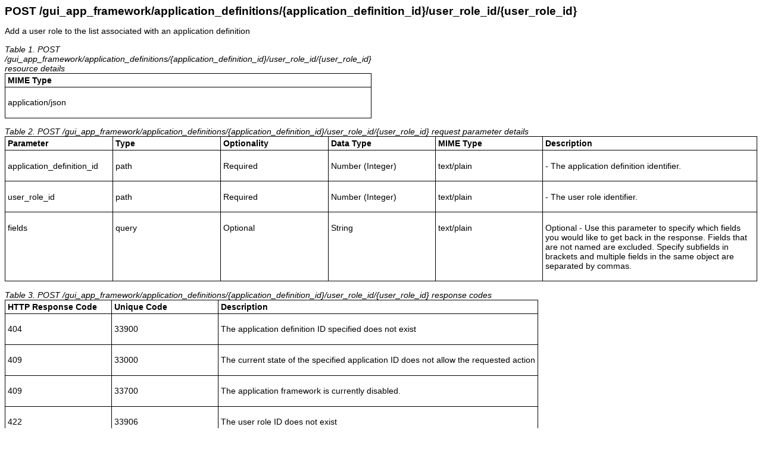

--- FILE ---
content_type: text/html; charset=utf-8
request_url: https://ibmsecuritydocs.github.io/qradar_api_16.0/16.0--gui_app_framework-application_definitions-application_definition_id-user_role_id-user_role_id-POST.html
body_size: 1549
content:
<!DOCTYPE html><html lang="en-us">
<head><meta http-equiv="Content-Type" content="text/html; charset=UTF-8">
<meta charset="UTF-8">

<meta name="dcterms.rights" content="© Copyright IBM Corporation 2022">



<meta name="description" content="Add a user role to the list associated with an application definition">
<meta name="keywords" content="/gui_app_framework/application_definitions/{application_definition_id}/user_role_id/{user_role_id}, POST, API, REST API">
<meta name="geo.country" content="ZZ">
<script>
    digitalData = {
      page: {
        pageInfo: {
  language: "en-us",

  version: "v18",
  ibm: {
  country: "ZZ",
  type: "CT701"
  
         }
       }
     }
   };
  </script><!-- Licensed Materials - Property of IBM -->
<!-- US Government Users Restricted Rights -->
<!-- Use, duplication or disclosure restricted by -->
<!-- GSA ADP Schedule Contract with IBM Corp. -->
<link rel="stylesheet" type="text/css" href="ibmdita.css">
<link rel="Start" href="c_rest_api_version160_gui_app_framework_intro.html">
<title>POST /gui_app_framework/application_definitions/{application_definition_id}/user_role_id/{user_role_id}</title>
</head>
<body id="api-16.0--gui_app_framework-application_definitions-application_definition_id-user_role_id-user_role_id-POST"><main role="main"><article role="article" aria-labelledby="d101230e10">
<h1 class="topictitle1" id="d101230e10">POST /gui_app_framework/application_definitions/{application_definition_id}/user_role_id/{user_role_id}</h1>



<div class="body refbody"><p class="shortdesc">Add a user role to the list associated with an application definition</p>

<div class="section refsyn"></div>

<div class="section refsyn">

<div class="tablenoborder"><table summary="POST /gui_app_framework/application_definitions/{application_definition_id}/user_role_id/{user_role_id} resource details" class="defaultstyle"><caption><span class="tablecap">Table 1. POST /gui_app_framework/application_definitions/{application_definition_id}/user_role_id/{user_role_id} resource details</span></caption><colgroup><col style="width:100%"></colgroup><thead style="text-align:left;">
<tr style="vertical-align:bottom;">
<th id="d101230e60" class="thbot">MIME Type</th>

</tr>

</thead>
<tbody>
<tr>
<td headers="d101230e60 "><p>application/json
</p>
</td>

</tr>

</tbody>
</table>
</div>

</div>

<div class="section refsyn">

<div class="tablenoborder"><table summary="POST /gui_app_framework/application_definitions/{application_definition_id}/user_role_id/{user_role_id} request parameter details" class="defaultstyle"><caption><span class="tablecap">Table 2. POST /gui_app_framework/application_definitions/{application_definition_id}/user_role_id/{user_role_id} request parameter details</span></caption><colgroup><col style="width:14.285714285714285%"><col style="width:14.285714285714285%"><col style="width:14.285714285714285%"><col style="width:14.285714285714285%"><col style="width:14.285714285714285%"><col style="width:28.57142857142857%"></colgroup><thead style="text-align:left;">
<tr style="vertical-align:bottom;">
<th id="d101230e108" class="thbot">Parameter</th>

<th id="d101230e111" class="thbot">Type</th>

<th id="d101230e114" class="thbot">Optionality</th>

<th id="d101230e117" class="thbot">Data Type</th>

<th id="d101230e120" class="thbot">MIME Type</th>

<th id="d101230e124" class="thbot">Description</th>

</tr>

</thead>
<tbody>
<tr>
<td headers="d101230e108 "><p>application_definition_id</p>
</td>

<td headers="d101230e111 "><p>path</p>
</td>

<td headers="d101230e114 "><p>Required</p>
</td>

<td headers="d101230e117 "><p>Number (Integer)</p>
</td>

<td headers="d101230e120 "><p>text/plain</p>
</td>

<td headers="d101230e124 "><p>- The application definition identifier.</p>
</td>

</tr>

<tr>
<td headers="d101230e108 "><p>user_role_id</p>
</td>

<td headers="d101230e111 "><p>path</p>
</td>

<td headers="d101230e114 "><p>Required</p>
</td>

<td headers="d101230e117 "><p>Number (Integer)</p>
</td>

<td headers="d101230e120 "><p>text/plain</p>
</td>

<td headers="d101230e124 "><p>- The user role identifier.</p>
</td>

</tr>

<tr>
<td headers="d101230e108 "><p>fields</p>
</td>

<td headers="d101230e111 "><p>query</p>
</td>

<td headers="d101230e114 "><p>Optional</p>
</td>

<td headers="d101230e117 "><p>String</p>
</td>

<td headers="d101230e120 "><p>text/plain</p>
</td>

<td headers="d101230e124 "><p>Optional - Use this parameter to specify which fields you would like to get back in the response. Fields that are not named are excluded. Specify subfields in brackets and multiple fields in the same object are separated by commas.</p>
</td>

</tr>

</tbody>
</table>
</div>

</div>

<div class="section refsyn">

<div class="tablenoborder"><table summary="POST /gui_app_framework/application_definitions/{application_definition_id}/user_role_id/{user_role_id} response codes" class="defaultstyle"><caption><span class="tablecap">Table 3. POST /gui_app_framework/application_definitions/{application_definition_id}/user_role_id/{user_role_id} response codes</span></caption><colgroup><col style="width:20%"><col style="width:20%"><col style="width:60%"></colgroup><thead style="text-align:left;">
<tr style="vertical-align:bottom;">
<th id="d101230e242" class="thbot">HTTP Response Code</th>

<th id="d101230e245" class="thbot">Unique Code</th>

<th id="d101230e248" class="thbot">Description</th>

</tr>

</thead>
<tbody>
<tr>
<td headers="d101230e242 "><p>404</p>
</td>

<td headers="d101230e245 "><p>33900</p>
</td>

<td headers="d101230e248 "><p>The application definition ID specified does not exist</p>
</td>

</tr>

<tr>
<td headers="d101230e242 "><p>409</p>
</td>

<td headers="d101230e245 "><p>33000</p>
</td>

<td headers="d101230e248 "><p>The current state of the specified application ID does not allow the requested action</p>
</td>

</tr>

<tr>
<td headers="d101230e242 "><p>409</p>
</td>

<td headers="d101230e245 "><p>33700</p>
</td>

<td headers="d101230e248 "><p>The application framework is currently disabled.</p>
</td>

</tr>

<tr>
<td headers="d101230e242 "><p>422</p>
</td>

<td headers="d101230e245 "><p>33906</p>
</td>

<td headers="d101230e248 "><p>The user role ID does not exist</p>
</td>

</tr>

<tr>
<td headers="d101230e242 "><p>422</p>
</td>

<td headers="d101230e245 "><p>33907</p>
</td>

<td headers="d101230e248 "><p>This user role cannot be modified</p>
</td>

</tr>

<tr>
<td headers="d101230e242 "><p>500</p>
</td>

<td headers="d101230e245 "><p>1020</p>
</td>

<td headers="d101230e248 "><p>The request could not be completed.</p>
</td>

</tr>

</tbody>
</table>
</div>

</div>

<section class="section refsyn" role="region" aria-labelledby="d101230e352"><h2 class="sectiontitle" id="d101230e352">Response Description</h2>

<p>An updated list of user roles for the application definition</p>

</section>

<section class="section refsyn" role="region" aria-labelledby="d101230e362"><h2 class="sectiontitle" id="d101230e362">Response Sample</h2>

<pre class="codeblock"><code>
{
    "user_roles": [
        42
    ]
}
</code></pre>
</section>

</div>

<aside role="complementary" aria-labelledby="d101230e10"><nav role="navigation">
<div class="familylinks">
<div class="parentlink"><strong>Parent topic:</strong> <a href="c_rest_api_version160_gui_app_framework_intro.html" title="Use the references for REST API 16.0 gui_app_framework endpoints.">gui_app_framework endpoints</a></div>
</div>
</nav></aside></article></main></body></html>

--- FILE ---
content_type: text/css; charset=utf-8
request_url: https://ibmsecuritydocs.github.io/qradar_api_16.0/ibmdita.css
body_size: 2571
content:
.unresolved { background-color: #9be; }
.noTemplate { background-color: #fe2; }

.toc {font-size: small; }

body { color: black; 
       background-color: white;
       font-family: Arial, Helvetica, sans-serif, Verdana, Geneva;
       font-size: 90%; }
.base { background-color: #ffffff; }
.breadcrumb { font-size : smaller;}
dt.prereq { margin-left : 20px;}
.hierarchy { display: block; border-style: solid; padding-left: 3px; border-width: 2px; padding-right: 3px; border-color: #aaa;}

.nested0 {margin-top: 1em;}

.p {margin-top: 1em;}
div.abstract {margin-top: 1em;}

.mastpart { text-align: center; }
.maststart { text-align: left; }
.mastend { float: right; }
.lpstitle1 { display: block; }
.lpstitle2 { display: block; padding-bottom: .5em; }
.lpsmastpart { display: block; font-size: 80% }
div.ednotices { border-top: 2px solid; }

/* New table styles for HTML5 output */
table.defaultstyle { margin-top: 1em; margin-bottom: 1em; 
                     border-collapse: collapse; }
table.noframe { border: hidden; }
table.bframe { border-bottom: 1px solid black; border-top: hidden; border-left: hidden; border-right: hidden; }
table.tframe { border-top: 1px solid black; border-bottom: hidden; border-left: hidden; border-right: hidden; }
table.tbframe { border-top: 1px solid black; border-bottom: 1px solid black; border-left: hidden; border-right: hidden; }
table.sframe { border-left: 1px solid black; border-right: 1px solid black; border-top: hidden; border-bottom: hidden; }
td, th { border: 1px solid black; padding: 0.25em; text-align: left; vertical-align: top; }
td.ncol, th.ncol { border-top: 1px solid black; border-bottom: 1px solid black; border-left: hidden; border-right: hidden; }
td.nrow, th.nrow { border-left: 1px solid black; border-right: 1px solid black; border-top: hidden; border-bottom: hidden; }
td.nrule, th.nrule { border-left: hidden; border-right: hidden; border-top: hidden; border-bottom: hidden; }
td.tdleft, th.thleft { text-align: left; }
td.tdright, th.thright { text-align: right; }
td.tdcenter, th.thcenter { text-align: center; }
td.tdjustify, th.thjustify { text-align: justify; }
td.tdtop, th.thtop { vertical-align: top; }
td.tdbot, th.thbot { vertical-align: bottom; }
td.tdmid, th.thmid { vertical-align: middle; }


.tableborder { margin-top: 1em; margin-bottom: 1em; }
.tablenoborder { margin-top: 1em; margin-bottom: 1em; }
caption { text-align: left; font-style: italic; }
.simpletable { margin-top: 1em; margin-bottom: 1em; }
.simpletableborder { margin-top: 1em; margin-bottom: 1em; }
.simpletablenoborder { margin-top: 1em; margin-bottom: 1em; }
.choicetableborder { margin-top: 1em; margin-bottom: 1em; }
.choicetablenoborder { margin-top: 1em; margin-bottom: 1em; }
/*.cellrowborder { border-right: solid 1pt; border-bottom: solid 1pt }
.row-nocellborder { border-right: hidden; border-bottom: solid 1pt }
.cell-norowborder { border-bottom: hidden; border-right: solid 1pt }*/
/* Unable to turn border back on, without setting a size, which breaks some tables */
.row-nocellborder { border-right: hidden; }
.cell-norowborder { border-bottom: hidden;}
.nocellnorowborder { border-right: hidden; border-bottom: hidden; }
.nocellborder { border-right: hidden; }
.norowborder { border-bottom: hidden; }

div.qualifstart { padding: 1px 5px 5px 5px; border-top: solid; border-left: solid; border-right: solid; border-width: thin; font-weight: bold; margin-top: 2px; margin-bottom: 2px; text-align: center; }
div.qualifend { padding: 5px 5px 1px 5px; border-bottom: solid; border-left: solid; border-right: solid; border-width: thin; font-weight: bold; margin-bottom: 2px; text-align: center; }

dt.qualifstart { padding: 1px 5px 5px 5px; border-top: solid; border-left: solid; border-right: solid; border-width: thin; font-weight: bold; margin-top: 2px; margin-bottom: 2px; text-align: center; }
dt.qualifend { padding: 5px 5px 1px 5px; border-bottom: solid; border-left: solid; border-right: solid; border-width: thin; font-weight: bold; margin-bottom: 2px; text-align: center; }

figcaption, .figcap { font-style: italic; }
.figdesc { font-style: normal; }

.fignone {margin-top: 1em;}
.figborder { border-style: solid; padding-left : 3px; border-width : 2px; padding-right : 3px; margin-top: 1em; border-color : #aaa;}
.figsides { border-left : 2px solid; padding-left : 3px; border-right : 2px solid; padding-right : 3px; margin-top: 1em; border-color : #aaa;}
.figtop { border-top : 2px solid; margin-top: 1em; border-color : #aaa;}
.figbottom { border-bottom : 2px solid; border-color : #aaa;}
.figtopbot { border-top : 2px solid; border-bottom : 2px solid; margin-top: 1em; border-color : #aaa;}

.synnone {margin-top: 1em;}
.synborder { border-style: solid; padding-left : 3px; border-width : 2px; padding-right : 3px; margin-top: 1em; border-color : #aaa;}
.synsides { border-left : 2px solid; padding-left : 3px; border-right : 2px solid; padding-right : 3px; margin-top: 1em; border-color : #aaa;}
.syntop { border-top : 2px solid; margin-top: 1em; border-color : #aaa;}
.synbottom { border-bottom : 2px solid; border-color : #aaa;}
.syntopbot { border-top : 2px solid; border-bottom : 2px solid; margin-top: 1em; border-color : #aaa;}
.fragmentname { font-weight: bold; }

.skip { margin-top: 1em; }
.skipspace { margin-top: 1em; margin-bottom: 1em; }
.ullinks { list-style-type: none; }
ul.familylinks { list-style-type: none; padding: 0; }
.ulchildlink { margin-top: 1em; margin-bottom: 1em; }
.ulchildlinktext { font-weight: bold; }
.olchildlink { margin-top: 1em; margin-bottom: 1em; }
.linklist { margin-top: 1em; margin-bottom: 1em; }
.linklistwithchild { margin-left: 1.5em; margin-bottom: 1em;  }
.sublinklist { margin-left: 1.5em; margin-bottom: 1em;	}
.relconcepts { margin-top: 1em; margin-bottom: 1em; }
.reltasks { margin-top: 1em; margin-bottom: 1em; }
.relref { margin-top: 1em; margin-bottom: 1em; }
.relinfo { margin-top: 1em; margin-bottom: 1em; }
ul.rellinks { padding: 0; list-style-type: none; margin-top: -0.5em; }
h2.linkheading, h3.linkheading, h4.linkheading {font-size: 100%; }
div.breadcrumb {margin-bottom: 1em; }
div.tasklabel { margin-top: 1em; margin-bottom: 1em; }
h2.tasklabel, h3.tasklabel, h4.tasklabel, h5.tasklabel, h6.tasklabel { font-size: 100%; }

.topictitle1 { margin-top: 0pc; margin-bottom: .1em; font-size: 1.34em; }
.topictitle2 { margin-top: 1pc; margin-bottom: .45em; font-size: 1.17em; }
.topictitle3 { margin-top: 1pc; margin-bottom: .17em; font-size: 1.17em; font-weight: bold; }
.topictitle4 { margin-top: .83em; font-size: 1.17em; font-weight: bold; }
.topictitle5 { font-size: 1.17em; font-weight: bold; }
.topictitle6 { font-size: 1.17em; font-style: italic; }
.syntaxdiagram-title { margin-top: 1em; margin-bottom: 0em; color: black; font-size: 1em; font-weight: bold;}
.sectiontitle { margin-top: 1em; margin-bottom: 0em; color: black; font-size: 1.17em; font-weight: bold;}
.section { margin-top: 1em; margin-bottom: 1em; }
.example { margin-top: 1em; margin-bottom: 1em; }

.note { margin-top: 1em; margin-bottom : 1em;}
.notetitle { font-weight: bold; }
.notelisttitle { font-weight: bold; }
.tip { margin-top: 1em; margin-bottom : 1em;}
.tiptitle { font-weight: bold; }
.fastpath { margin-top: 1em; margin-bottom : 1em;}
.fastpathtitle { font-weight: bold; }
.important { margin-top: 1em; margin-bottom : 1em;}
.importanttitle { font-weight: bold; }
.remember { margin-top: 1em; margin-bottom : 1em;}
.remembertitle { font-weight: bold; }
.restriction { margin-top: 1em; margin-bottom : 1em;}
.restrictiontitle { font-weight: bold; }
.attention { margin-top: 1em; margin-bottom : 1em;}
.attentiontitle { font-weight: bold; }
.dangertitle { margin-top: 1em; font-weight: bold; }
.danger { padding: 5px 5px 5px 5px; border: solid; border-width: thin; font-weight: bold; margin-top: 2px; margin-bottom : 1em; }
.cautiontitle { margin-top: 1em; font-weight: bold; }
.caution { font-weight: bold; margin-bottom : 1em; }
.troubletitle { margin-top: 1em; font-weight: bold; }
.warningtitle { margin-top: 1em; font-weight: bold; }

ul.simple { list-style-type: none; }

.firstcol { font-weight: bold;}

.bold { font-weight: bold; }
.boldItalic { font-weight: bold; font-style: italic; }
.italic { font-style: italic; }
.underlined { text-decoration: underline; }
.uicontrol { font-weight: bold; }
span.menucascade abbr[title] { text-decoration: none; }
.filepath { font-family: monospace, monospace; }
.option { font-family: monospace, monospace; }
.cmdname { font-weight: bold; font-family: monospace, monospace; }
.defparmname { font-weight: bold; text-decoration: underline; font-family: monospace, monospace; }
.kwd { font-weight: bold; }
.defkwd { font-weight: bold; text-decoration: underline; }
.var { font-style : italic; font-family : "Courier New", Courier, monospace; } 
.shortcut { text-decoration: underline; }
.calloutlabel { color : White; background-color : Black; font-weight : bold; }
.strongwintitle { font-weight : bold; }
.parmname { font-weight: bold; font-family: monospace, monospace; white-space: nowrap; }
dt.pt { font-weight: bold; font-family: monospace, monospace; }
code { font-family: monospace, monospace; }
pre { font-family: monospace, monospace; }
kbd { font-family: monospace, monospace; }
samp { font-family: monospace, monospace; }

div.glossdef > ol { margin:0; padding:0; list-style-position: inside;}

.ptocH1 {font-size: x-small; }
.ptocH2 {font-size: x-small; }

.smallCaps { text-transform: uppercase; font-size: smaller; }
.stitle { font-style: italic; text-decoration: underline; }

.dlterm { font-weight: bold; }
.dltermexpand { font-weight: bold; margin-top: 1em; }
.defListHead { font-weight: bold; text-decoration: underline; }
.parmListKwd { font-weight: bold; }
.parmListVar { font-style: italic; }
.pk { font-weight: bold; text-decoration: underline; }

*[compact="yes"]>li { margin-top: 0em;}
*[compact="no"]>li { margin-top: .53em;}
.liexpand { margin-top: 1em; margin-bottom: 1em; }
.sliexpand { margin-top: 1em; margin-bottom: 1em; }
.dlexpand { margin-top: 1em; margin-bottom: 1em; }
.ddexpand { margin-top: 1em; margin-bottom: 1em; }
.step { margin-top: 0.5em; margin-bottom: 0.5em; }
.substep { margin-top: 0.5em; margin-bottom: 0.5em; }
.stepexpand { margin-top: 0.5em; margin-bottom: 0.5em; }
.substepexpand { margin-top: 0.5em; margin-bottom: 0.5em; }

div.image {margin-top: 1em; }
div.imageleft { margin-top: 1em; text-align: left; }
div.imagecenter { margin-top: 1em; text-align: center; }
div.imageright { margin-top: 1em; text-align: right; }
div.imagejustify { margin-top: 1em; text-align: justify; }

/* When browsers improperly display the contents of an object,
   at least try to put the contents in a block. */
object > span {margin-top: 1em; margin-bottom: 1em; display:block;}

pre.screen { padding: 5px 5px 5px 5px; border: outset; background-color: #CCCCCC; margin-top: 2px; margin-bottom : 2px; white-space: pre;}

/* Earlier versions used div.msgId, now using span, keep div class for older output */
div.msg { padding: 1px 5px 5px 5px; border-top: solid; border-width: thin; margin-top: 2px; margin-bottom: 2px; }
div.msgId { float: left; font-weight: bold; margin-bottom: 1em; margin-right: 1em; }
div.msgText { font-weight: bold; margin-bottom: 1em; }
h1.msghead { font-size: 100%; }

CITE { font-style: italic; }
EM { font-style: italic; }
STRONG { font-weight: bold; }
VAR { font-style: italic; }

/************************************************************************
   Styles added to support .NET output. Not used by standard processing.
 ************************************************************************/

body.dotnet /* This body tag requires the use of one of the sets of banner and/or text div ids */
	{
	margin: 0px 0px 0px 15px;
	padding: 0px 0px 0px 10px;
	background: #ffffff;
	color: #000000;
	width: 100%;
	}

div.nstext /* Creates the scrolling text area for Nonscrolling region topic */
	{
	padding: 5px 10px 0px 22px;
	}

div.nsbanner /* Creates Nonscrolling banner region */
	{
	position: relative;
	left: 0px;
	padding: 0px 0px 0px 0px;
	border-bottom: 1px solid #999999;
	}

div.bannerrow1 /* provides full-width color to top row in running head */
	{
	background-color: #99ccff;
	}

/*	 STYLES FOR RUNNING HEADS      */

table.bannerparthead, table.bannertitle /* General values for the Running Head tables */
	{
	position: relative;
	left: 0px;
	top: 0px;
	padding: 0px 0px 0px 0px;
	margin: 0px 0px 0px 0px;
	width: 100%;
	height: 21px;
	border-collapse: collapse;
	border-style: solid;
	border-width: 0px;
	background-color: #99ccff;
	font-size: 100%;
	}
table.bannerparthead td /* General Values for cells in the top row of running head */
	{
	margin: 0px 0px 0px 0px;
	padding: 2px 0px 0px 4px;
	vertical-align: middle;
	/*border-width: 0px 0px 1px 0px; */
	border-width: 0px;
	border-style: solid;
	border-color: #999999;
	background: transparent;
	font-style: italic;
	font-weight: normal;
	}
table.bannerparthead td.product /* Values for top right cell in running head */
	{			/* Allows for a second text block in the running head */
	text-align: right;
	padding: 2px 5px 0px 5px;
	}

h1.dtH1 {
	margin-left: -18px;
	}
div.titlerow /* provides non-scroll topic title area (requires script) */
	{
	width: 100%; /* Forces tables to have correct right margin */
	padding: 0px 10px 0px 22px;
	background-color: #99ccff;
	}
div.titlerow h1
	{
	margin-top: 0em;
	font-weight: bold;
	margin-bottom: .2em;
	}

/* Styles for Tutorial Specialization */
div.tutorialTimeRequired { margin-top: 1em; margin-bottom: 0em; }
div.tutorialrelinfo { margin-top: 0em; margin-bottom: 1em; }
div.tutorialPrevNext { margin-top: 1em; margin-bottom: 1em; font-weight: bold; }
/*a.tutorialPrev {}
a.tutorialNext {}*/

